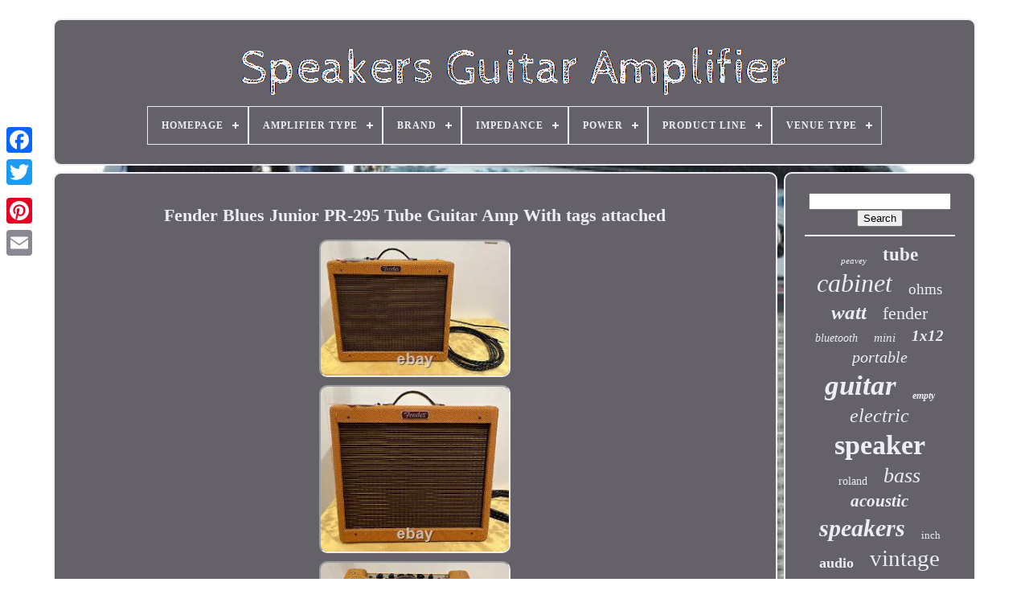

--- FILE ---
content_type: text/html
request_url: https://speakersguitaramplifier.com/en/fender-blues-junior-pr-295-tube-guitar-amp-with-tags-attached.html
body_size: 4780
content:
	<!doctype html>  

	
	 <html>  	 

	
<head>

		
  	 <title>	 Fender Blues Junior Pr-295 Tube Guitar Amp With Tags Attached </title>

			 <link type="image/png"	href="https://speakersguitaramplifier.com/favicon.png"	rel="icon">
 	
 
	  		<meta  http-equiv="content-type" content="text/html; charset=UTF-8">	  	
	<meta	content="width=device-width, initial-scale=1" name="viewport">	
  
	
	 <link rel="stylesheet"	type="text/css"   href="https://speakersguitaramplifier.com/bytuxe.css">  
	 <link type="text/css" href="https://speakersguitaramplifier.com/zecypeqi.css"	rel="stylesheet"> 

	 

 <script type="text/javascript"	src="https://code.jquery.com/jquery-latest.min.js"> 
 </script>	

	
	<script	src="https://speakersguitaramplifier.com/humyxad.js" type="text/javascript">
 </script>  
	  	 	<script src="https://speakersguitaramplifier.com/xepikihube.js"	type="text/javascript">
  
</script>
	 
	 		 
<!--////////////////////////////////////////////////////////////////////////////////////////////////////////////////////////-->
<script  type="text/javascript"   async  src="https://speakersguitaramplifier.com/fatehuvusu.js">		</script>	
	
<script   src="https://speakersguitaramplifier.com/qocy.js" async type="text/javascript"> </script>	   
	
	
	 	 

<!--////////////////////////////////////////////////////////////////////////////////////////////////////////////////////////-->
<script type="text/javascript"> var a2a_config = a2a_config || {};a2a_config.no_3p = 1; </script>  

	
	

	<script type="text/javascript">   
	window.onload = function ()
	{
		fesybycyli('noqowu', 'Search', 'https://speakersguitaramplifier.com/en/search.php');
		mevac("qopi.php","dmxy", "Fender Blues Junior Pr-295 Tube Guitar Amp With Tags Attached");
		
		
	}
	 	 </script>	

  	 

</head>
 



  	

 
 <body data-id="275840736235">

	 




		

<!--////////////////////////////////////////////////////////////////////////////////////////////////////////////////////////-->
<div class="a2a_kit a2a_kit_size_32 a2a_floating_style a2a_vertical_style"  style="left:0px; top:150px;">
 

		
	  

<!--////////////////////////////////////////////////////////////////////////////////////////////////////////////////////////-->
<a class="a2a_button_facebook">	  

</a> 		
		 
	<a	class="a2a_button_twitter">



</a>			
 
		 
 
<a	class="a2a_button_google_plus"> 	  </a> 
		
	 	
		<a class="a2a_button_pinterest"> 
	</a>	  
 	

		 	
	<a  class="a2a_button_email">


</a>
	</div> 

	 <div id="zepo">

  	 
		 <div id="duwufugu"> 
	 	   
			
  
<a   href="https://speakersguitaramplifier.com/en/">		<img alt="Speakers Guitar Amplifier"  src="https://speakersguitaramplifier.com/en/speakers-guitar-amplifier.gif">	</a>

 

			
<div id='guco' class='align-center'>
<ul>
<li class='has-sub'><a href='https://speakersguitaramplifier.com/en/'><span>Homepage</span></a>
<ul>
	<li><a href='https://speakersguitaramplifier.com/en/all-items-speakers-guitar-amplifier.html'><span>All items</span></a></li>
	<li><a href='https://speakersguitaramplifier.com/en/recent-items-speakers-guitar-amplifier.html'><span>Recent items</span></a></li>
	<li><a href='https://speakersguitaramplifier.com/en/most-viewed-items-speakers-guitar-amplifier.html'><span>Most viewed items</span></a></li>
	<li><a href='https://speakersguitaramplifier.com/en/latest-videos-speakers-guitar-amplifier.html'><span>Latest videos</span></a></li>
</ul>
</li>

<li class='has-sub'><a href='https://speakersguitaramplifier.com/en/amplifier-type/'><span>Amplifier Type</span></a>
<ul>
	<li><a href='https://speakersguitaramplifier.com/en/amplifier-type/amp.html'><span>Amp (7)</span></a></li>
	<li><a href='https://speakersguitaramplifier.com/en/amplifier-type/as-description.html'><span>As Description (11)</span></a></li>
	<li><a href='https://speakersguitaramplifier.com/en/amplifier-type/attenuator.html'><span>Attenuator (9)</span></a></li>
	<li><a href='https://speakersguitaramplifier.com/en/amplifier-type/cabinet.html'><span>Cabinet (744)</span></a></li>
	<li><a href='https://speakersguitaramplifier.com/en/amplifier-type/cabinets.html'><span>Cabinets (15)</span></a></li>
	<li><a href='https://speakersguitaramplifier.com/en/amplifier-type/combo.html'><span>Combo (1059)</span></a></li>
	<li><a href='https://speakersguitaramplifier.com/en/amplifier-type/general.html'><span>General (12)</span></a></li>
	<li><a href='https://speakersguitaramplifier.com/en/amplifier-type/guitar.html'><span>Guitar (37)</span></a></li>
	<li><a href='https://speakersguitaramplifier.com/en/amplifier-type/guitar-amplifier.html'><span>Guitar Amplifier (20)</span></a></li>
	<li><a href='https://speakersguitaramplifier.com/en/amplifier-type/guitar-speaker.html'><span>Guitar Speaker (13)</span></a></li>
	<li><a href='https://speakersguitaramplifier.com/en/amplifier-type/head.html'><span>Head (101)</span></a></li>
	<li><a href='https://speakersguitaramplifier.com/en/amplifier-type/not-specified.html'><span>Not Specified (22)</span></a></li>
	<li><a href='https://speakersguitaramplifier.com/en/amplifier-type/solid-state.html'><span>Solid State (9)</span></a></li>
	<li><a href='https://speakersguitaramplifier.com/en/amplifier-type/speaker.html'><span>Speaker (88)</span></a></li>
	<li><a href='https://speakersguitaramplifier.com/en/amplifier-type/speaker-amplifier.html'><span>Speaker Amplifier (9)</span></a></li>
	<li><a href='https://speakersguitaramplifier.com/en/amplifier-type/speaker-cabinet.html'><span>Speaker Cabinet (8)</span></a></li>
	<li><a href='https://speakersguitaramplifier.com/en/amplifier-type/stack.html'><span>Stack (37)</span></a></li>
	<li><a href='https://speakersguitaramplifier.com/en/amplifier-type/subwoofer.html'><span>Subwoofer (8)</span></a></li>
	<li><a href='https://speakersguitaramplifier.com/en/amplifier-type/tube.html'><span>Tube (24)</span></a></li>
	<li><a href='https://speakersguitaramplifier.com/en/amplifier-type/various.html'><span>Various (20)</span></a></li>
	<li><a href='https://speakersguitaramplifier.com/en/recent-items-speakers-guitar-amplifier.html'>Other (1784)</a></li>
</ul>
</li>

<li class='has-sub'><a href='https://speakersguitaramplifier.com/en/brand/'><span>Brand</span></a>
<ul>
	<li><a href='https://speakersguitaramplifier.com/en/brand/440-live.html'><span>440 Live (149)</span></a></li>
	<li><a href='https://speakersguitaramplifier.com/en/brand/ammoon.html'><span>Ammoon (31)</span></a></li>
	<li><a href='https://speakersguitaramplifier.com/en/brand/ampeg.html'><span>Ampeg (29)</span></a></li>
	<li><a href='https://speakersguitaramplifier.com/en/brand/aroma.html'><span>Aroma (60)</span></a></li>
	<li><a href='https://speakersguitaramplifier.com/en/brand/blackstar.html'><span>Blackstar (59)</span></a></li>
	<li><a href='https://speakersguitaramplifier.com/en/brand/boss.html'><span>Boss (60)</span></a></li>
	<li><a href='https://speakersguitaramplifier.com/en/brand/celestion.html'><span>Celestion (359)</span></a></li>
	<li><a href='https://speakersguitaramplifier.com/en/brand/crate.html'><span>Crate (34)</span></a></li>
	<li><a href='https://speakersguitaramplifier.com/en/brand/eminence.html'><span>Eminence (182)</span></a></li>
	<li><a href='https://speakersguitaramplifier.com/en/brand/fender.html'><span>Fender (224)</span></a></li>
	<li><a href='https://speakersguitaramplifier.com/en/brand/jensen.html'><span>Jensen (91)</span></a></li>
	<li><a href='https://speakersguitaramplifier.com/en/brand/laney.html'><span>Laney (32)</span></a></li>
	<li><a href='https://speakersguitaramplifier.com/en/brand/marshall.html'><span>Marshall (127)</span></a></li>
	<li><a href='https://speakersguitaramplifier.com/en/brand/orange.html'><span>Orange (80)</span></a></li>
	<li><a href='https://speakersguitaramplifier.com/en/brand/peavey.html'><span>Peavey (144)</span></a></li>
	<li><a href='https://speakersguitaramplifier.com/en/brand/positive-grid.html'><span>Positive Grid (44)</span></a></li>
	<li><a href='https://speakersguitaramplifier.com/en/brand/roland.html'><span>Roland (122)</span></a></li>
	<li><a href='https://speakersguitaramplifier.com/en/brand/tuki-covers.html'><span>Tuki Covers (31)</span></a></li>
	<li><a href='https://speakersguitaramplifier.com/en/brand/vox.html'><span>Vox (216)</span></a></li>
	<li><a href='https://speakersguitaramplifier.com/en/brand/yamaha.html'><span>Yamaha (67)</span></a></li>
	<li><a href='https://speakersguitaramplifier.com/en/recent-items-speakers-guitar-amplifier.html'>Other (1896)</a></li>
</ul>
</li>

<li class='has-sub'><a href='https://speakersguitaramplifier.com/en/impedance/'><span>Impedance</span></a>
<ul>
	<li><a href='https://speakersguitaramplifier.com/en/impedance/15-ohms.html'><span>15 Ohms (22)</span></a></li>
	<li><a href='https://speakersguitaramplifier.com/en/impedance/16-ohm.html'><span>16 Ohm (2)</span></a></li>
	<li><a href='https://speakersguitaramplifier.com/en/impedance/16-ohms.html'><span>16 Ohms (122)</span></a></li>
	<li><a href='https://speakersguitaramplifier.com/en/impedance/2-ohms.html'><span>2 Ohms (6)</span></a></li>
	<li><a href='https://speakersguitaramplifier.com/en/impedance/2-6-ohms.html'><span>2.6 Ohms (2)</span></a></li>
	<li><a href='https://speakersguitaramplifier.com/en/impedance/32-ohms.html'><span>32 Ohms (3)</span></a></li>
	<li><a href='https://speakersguitaramplifier.com/en/impedance/4-ohms.html'><span>4 Ohms (93)</span></a></li>
	<li><a href='https://speakersguitaramplifier.com/en/impedance/4-ohms-mono.html'><span>4 Ohms Mono (15)</span></a></li>
	<li><a href='https://speakersguitaramplifier.com/en/impedance/4-8-6.html'><span>4, 8, 6 (4)</span></a></li>
	<li><a href='https://speakersguitaramplifier.com/en/impedance/6-ohms.html'><span>6 Ohms (4)</span></a></li>
	<li><a href='https://speakersguitaramplifier.com/en/impedance/8-ohm.html'><span>8 Ohm (4)</span></a></li>
	<li><a href='https://speakersguitaramplifier.com/en/impedance/8-ohms.html'><span>8 Ohms (378)</span></a></li>
	<li><a href='https://speakersguitaramplifier.com/en/impedance/8-ohms-mono.html'><span>8 Ohms Mono (2)</span></a></li>
	<li><a href='https://speakersguitaramplifier.com/en/impedance/8-ohms-stereo.html'><span>8 Ohms Stereo (7)</span></a></li>
	<li><a href='https://speakersguitaramplifier.com/en/impedance/8-ohms-16-ohms.html'><span>8 Ohms, 16 Ohms (8)</span></a></li>
	<li><a href='https://speakersguitaramplifier.com/en/impedance/8-16-ohm-switchable.html'><span>8-16 Ohm Switchable (2)</span></a></li>
	<li><a href='https://speakersguitaramplifier.com/en/impedance/8-16-ohms.html'><span>8-16 Ohms (2)</span></a></li>
	<li><a href='https://speakersguitaramplifier.com/en/recent-items-speakers-guitar-amplifier.html'>Other (3361)</a></li>
</ul>
</li>

<li class='has-sub'><a href='https://speakersguitaramplifier.com/en/power/'><span>Power</span></a>
<ul>
	<li><a href='https://speakersguitaramplifier.com/en/power/10-w.html'><span>10 W (31)</span></a></li>
	<li><a href='https://speakersguitaramplifier.com/en/power/100-w.html'><span>100 W (62)</span></a></li>
	<li><a href='https://speakersguitaramplifier.com/en/power/120-w.html'><span>120 W (23)</span></a></li>
	<li><a href='https://speakersguitaramplifier.com/en/power/15-w.html'><span>15 W (69)</span></a></li>
	<li><a href='https://speakersguitaramplifier.com/en/power/150-w.html'><span>150 W (13)</span></a></li>
	<li><a href='https://speakersguitaramplifier.com/en/power/15w.html'><span>15w (58)</span></a></li>
	<li><a href='https://speakersguitaramplifier.com/en/power/20-w.html'><span>20 W (107)</span></a></li>
	<li><a href='https://speakersguitaramplifier.com/en/power/200-w.html'><span>200 W (22)</span></a></li>
	<li><a href='https://speakersguitaramplifier.com/en/power/25-w.html'><span>25 W (40)</span></a></li>
	<li><a href='https://speakersguitaramplifier.com/en/power/30-w.html'><span>30 W (96)</span></a></li>
	<li><a href='https://speakersguitaramplifier.com/en/power/35-w.html'><span>35 W (23)</span></a></li>
	<li><a href='https://speakersguitaramplifier.com/en/power/40-w.html'><span>40 W (52)</span></a></li>
	<li><a href='https://speakersguitaramplifier.com/en/power/400-w.html'><span>400 W (14)</span></a></li>
	<li><a href='https://speakersguitaramplifier.com/en/power/5-w.html'><span>5 W (47)</span></a></li>
	<li><a href='https://speakersguitaramplifier.com/en/power/50-w.html'><span>50 W (93)</span></a></li>
	<li><a href='https://speakersguitaramplifier.com/en/power/60-w.html'><span>60 W (57)</span></a></li>
	<li><a href='https://speakersguitaramplifier.com/en/power/65-w.html'><span>65 W (16)</span></a></li>
	<li><a href='https://speakersguitaramplifier.com/en/power/75-w.html'><span>75 W (28)</span></a></li>
	<li><a href='https://speakersguitaramplifier.com/en/power/80-w.html'><span>80 W (16)</span></a></li>
	<li><a href='https://speakersguitaramplifier.com/en/power/tbd.html'><span>Tbd (39)</span></a></li>
	<li><a href='https://speakersguitaramplifier.com/en/recent-items-speakers-guitar-amplifier.html'>Other (3131)</a></li>
</ul>
</li>

<li class='has-sub'><a href='https://speakersguitaramplifier.com/en/product-line/'><span>Product Line</span></a>
<ul>
	<li><a href='https://speakersguitaramplifier.com/en/product-line/blackstar-fly-3.html'><span>Blackstar Fly 3 (6)</span></a></li>
	<li><a href='https://speakersguitaramplifier.com/en/product-line/celestion.html'><span>Celestion (7)</span></a></li>
	<li><a href='https://speakersguitaramplifier.com/en/product-line/celestion-g12t-75.html'><span>Celestion G12t-75 (13)</span></a></li>
	<li><a href='https://speakersguitaramplifier.com/en/product-line/crush.html'><span>Crush (6)</span></a></li>
	<li><a href='https://speakersguitaramplifier.com/en/product-line/deluxe.html'><span>Deluxe (51)</span></a></li>
	<li><a href='https://speakersguitaramplifier.com/en/product-line/guitar.html'><span>Guitar (6)</span></a></li>
	<li><a href='https://speakersguitaramplifier.com/en/product-line/guitar-amplifier.html'><span>Guitar Amplifier (6)</span></a></li>
	<li><a href='https://speakersguitaramplifier.com/en/product-line/max.html'><span>Max (7)</span></a></li>
	<li><a href='https://speakersguitaramplifier.com/en/product-line/pathfinder.html'><span>Pathfinder (11)</span></a></li>
	<li><a href='https://speakersguitaramplifier.com/en/product-line/peavey.html'><span>Peavey (9)</span></a></li>
	<li><a href='https://speakersguitaramplifier.com/en/product-line/roland-cube.html'><span>Roland Cube (6)</span></a></li>
	<li><a href='https://speakersguitaramplifier.com/en/product-line/roland-jc.html'><span>Roland Jc (9)</span></a></li>
	<li><a href='https://speakersguitaramplifier.com/en/product-line/see-description.html'><span>See Description (11)</span></a></li>
	<li><a href='https://speakersguitaramplifier.com/en/product-line/spark-40.html'><span>Spark 40 (7)</span></a></li>
	<li><a href='https://speakersguitaramplifier.com/en/product-line/spider.html'><span>Spider (13)</span></a></li>
	<li><a href='https://speakersguitaramplifier.com/en/product-line/thr-series.html'><span>Thr Series (28)</span></a></li>
	<li><a href='https://speakersguitaramplifier.com/en/product-line/unknown.html'><span>Unknown (9)</span></a></li>
	<li><a href='https://speakersguitaramplifier.com/en/product-line/vox.html'><span>Vox (7)</span></a></li>
	<li><a href='https://speakersguitaramplifier.com/en/product-line/vox-amplug-2.html'><span>Vox Amplug 2 (10)</span></a></li>
	<li><a href='https://speakersguitaramplifier.com/en/product-line/vox-nutube.html'><span>Vox Nutube (7)</span></a></li>
	<li><a href='https://speakersguitaramplifier.com/en/recent-items-speakers-guitar-amplifier.html'>Other (3808)</a></li>
</ul>
</li>

<li class='has-sub'><a href='https://speakersguitaramplifier.com/en/venue-type/'><span>Venue Type</span></a>
<ul>
	<li><a href='https://speakersguitaramplifier.com/en/venue-type/performance.html'><span>Performance (271)</span></a></li>
	<li><a href='https://speakersguitaramplifier.com/en/venue-type/practice.html'><span>Practice (149)</span></a></li>
	<li><a href='https://speakersguitaramplifier.com/en/venue-type/studio.html'><span>Studio (2)</span></a></li>
	<li><a href='https://speakersguitaramplifier.com/en/recent-items-speakers-guitar-amplifier.html'>Other (3615)</a></li>
</ul>
</li>

</ul>
</div>

		
		</div>	


		<div  id="zefemymasi"> 
			  	<div  id="qydozigiwi">  
				
 <div  id="nigysen"></div>
 
 


				<h1 class="[base64]">Fender Blues Junior PR-295 Tube Guitar Amp With tags attached</h1>
 
 <br/> 	
<img class="xg9if4fFi" src="https://speakersguitaramplifier.com/en/gokivuj/Fender-Blues-Junior-PR-295-Tube-Guitar-Amp-With-tags-attached-01-umi.jpg" title="Fender Blues Junior PR-295 Tube Guitar Amp With tags attached" alt="Fender Blues Junior PR-295 Tube Guitar Amp With tags attached"/>
	
	
<br/>


<img class="xg9if4fFi" src="https://speakersguitaramplifier.com/en/gokivuj/Fender-Blues-Junior-PR-295-Tube-Guitar-Amp-With-tags-attached-02-bnnj.jpg" title="Fender Blues Junior PR-295 Tube Guitar Amp With tags attached" alt="Fender Blues Junior PR-295 Tube Guitar Amp With tags attached"/><br/> 	 <img class="xg9if4fFi" src="https://speakersguitaramplifier.com/en/gokivuj/Fender-Blues-Junior-PR-295-Tube-Guitar-Amp-With-tags-attached-03-fr.jpg" title="Fender Blues Junior PR-295 Tube Guitar Amp With tags attached" alt="Fender Blues Junior PR-295 Tube Guitar Amp With tags attached"/>	

	 	<br/>


 
<img class="xg9if4fFi" src="https://speakersguitaramplifier.com/en/gokivuj/Fender-Blues-Junior-PR-295-Tube-Guitar-Amp-With-tags-attached-04-drp.jpg" title="Fender Blues Junior PR-295 Tube Guitar Amp With tags attached" alt="Fender Blues Junior PR-295 Tube Guitar Amp With tags attached"/>	 <br/> 	  <img class="xg9if4fFi" src="https://speakersguitaramplifier.com/en/gokivuj/Fender-Blues-Junior-PR-295-Tube-Guitar-Amp-With-tags-attached-05-nwle.jpg" title="Fender Blues Junior PR-295 Tube Guitar Amp With tags attached" alt="Fender Blues Junior PR-295 Tube Guitar Amp With tags attached"/> 		 <br/>	   
 <img class="xg9if4fFi" src="https://speakersguitaramplifier.com/en/gokivuj/Fender-Blues-Junior-PR-295-Tube-Guitar-Amp-With-tags-attached-06-tif.jpg" title="Fender Blues Junior PR-295 Tube Guitar Amp With tags attached" alt="Fender Blues Junior PR-295 Tube Guitar Amp With tags attached"/>
	
	<br/>
 	<img class="xg9if4fFi" src="https://speakersguitaramplifier.com/en/gokivuj/Fender-Blues-Junior-PR-295-Tube-Guitar-Amp-With-tags-attached-07-old.jpg" title="Fender Blues Junior PR-295 Tube Guitar Amp With tags attached" alt="Fender Blues Junior PR-295 Tube Guitar Amp With tags attached"/>	 <br/>		<img class="xg9if4fFi" src="https://speakersguitaramplifier.com/en/gokivuj/Fender-Blues-Junior-PR-295-Tube-Guitar-Amp-With-tags-attached-08-xh.jpg" title="Fender Blues Junior PR-295 Tube Guitar Amp With tags attached" alt="Fender Blues Junior PR-295 Tube Guitar Amp With tags attached"/>


  	<br/>
 	<img class="xg9if4fFi" src="https://speakersguitaramplifier.com/en/gokivuj/Fender-Blues-Junior-PR-295-Tube-Guitar-Amp-With-tags-attached-09-ckd.jpg" title="Fender Blues Junior PR-295 Tube Guitar Amp With tags attached" alt="Fender Blues Junior PR-295 Tube Guitar Amp With tags attached"/>      <br/>
		  
<img class="xg9if4fFi" src="https://speakersguitaramplifier.com/en/gokivuj/Fender-Blues-Junior-PR-295-Tube-Guitar-Amp-With-tags-attached-10-wynw.jpg" title="Fender Blues Junior PR-295 Tube Guitar Amp With tags attached" alt="Fender Blues Junior PR-295 Tube Guitar Amp With tags attached"/>  <br/>

<img class="xg9if4fFi" src="https://speakersguitaramplifier.com/en/gokivuj/Fender-Blues-Junior-PR-295-Tube-Guitar-Amp-With-tags-attached-11-juxq.jpg" title="Fender Blues Junior PR-295 Tube Guitar Amp With tags attached" alt="Fender Blues Junior PR-295 Tube Guitar Amp With tags attached"/> 	
		 <br/>
   <img class="xg9if4fFi" src="https://speakersguitaramplifier.com/en/gokivuj/Fender-Blues-Junior-PR-295-Tube-Guitar-Amp-With-tags-attached-12-uex.jpg" title="Fender Blues Junior PR-295 Tube Guitar Amp With tags attached" alt="Fender Blues Junior PR-295 Tube Guitar Amp With tags attached"/> <br/> 
  
<img class="xg9if4fFi" src="https://speakersguitaramplifier.com/en/gokivuj/Fender-Blues-Junior-PR-295-Tube-Guitar-Amp-With-tags-attached-13-ec.jpg" title="Fender Blues Junior PR-295 Tube Guitar Amp With tags attached" alt="Fender Blues Junior PR-295 Tube Guitar Amp With tags attached"/>


<br/>	<img class="xg9if4fFi" src="https://speakersguitaramplifier.com/en/gokivuj/Fender-Blues-Junior-PR-295-Tube-Guitar-Amp-With-tags-attached-14-mcj.jpg" title="Fender Blues Junior PR-295 Tube Guitar Amp With tags attached" alt="Fender Blues Junior PR-295 Tube Guitar Amp With tags attached"/><br/>    	
<img class="xg9if4fFi" src="https://speakersguitaramplifier.com/en/gokivuj/Fender-Blues-Junior-PR-295-Tube-Guitar-Amp-With-tags-attached-15-hmnj.jpg" title="Fender Blues Junior PR-295 Tube Guitar Amp With tags attached" alt="Fender Blues Junior PR-295 Tube Guitar Amp With tags attached"/>
	  <br/> 	

<img class="xg9if4fFi" src="https://speakersguitaramplifier.com/en/gokivuj/Fender-Blues-Junior-PR-295-Tube-Guitar-Amp-With-tags-attached-16-pf.jpg" title="Fender Blues Junior PR-295 Tube Guitar Amp With tags attached" alt="Fender Blues Junior PR-295 Tube Guitar Amp With tags attached"/>

<br/>  
<img class="xg9if4fFi" src="https://speakersguitaramplifier.com/en/gokivuj/Fender-Blues-Junior-PR-295-Tube-Guitar-Amp-With-tags-attached-17-xb.jpg" title="Fender Blues Junior PR-295 Tube Guitar Amp With tags attached" alt="Fender Blues Junior PR-295 Tube Guitar Amp With tags attached"/>
 	 <br/>   


<img class="xg9if4fFi" src="https://speakersguitaramplifier.com/en/gokivuj/Fender-Blues-Junior-PR-295-Tube-Guitar-Amp-With-tags-attached-18-gv.jpg" title="Fender Blues Junior PR-295 Tube Guitar Amp With tags attached" alt="Fender Blues Junior PR-295 Tube Guitar Amp With tags attached"/>
 <br/>    <img class="xg9if4fFi" src="https://speakersguitaramplifier.com/en/gokivuj/Fender-Blues-Junior-PR-295-Tube-Guitar-Amp-With-tags-attached-19-jn.jpg" title="Fender Blues Junior PR-295 Tube Guitar Amp With tags attached" alt="Fender Blues Junior PR-295 Tube Guitar Amp With tags attached"/>
<br/>  <img class="xg9if4fFi" src="https://speakersguitaramplifier.com/en/gokivuj/Fender-Blues-Junior-PR-295-Tube-Guitar-Amp-With-tags-attached-20-pk.jpg" title="Fender Blues Junior PR-295 Tube Guitar Amp With tags attached" alt="Fender Blues Junior PR-295 Tube Guitar Amp With tags attached"/>  
 	
<br/> 	
<img class="xg9if4fFi" src="https://speakersguitaramplifier.com/en/gokivuj/Fender-Blues-Junior-PR-295-Tube-Guitar-Amp-With-tags-attached-21-jixh.jpg" title="Fender Blues Junior PR-295 Tube Guitar Amp With tags attached" alt="Fender Blues Junior PR-295 Tube Guitar Amp With tags attached"/> 


<br/> <br/>	
<img class="xg9if4fFi" src="https://speakersguitaramplifier.com/en/cyzazupebi.gif" title="Fender Blues Junior PR-295 Tube Guitar Amp With tags attached" alt="Fender Blues Junior PR-295 Tube Guitar Amp With tags attached"/>    <img class="xg9if4fFi" src="https://speakersguitaramplifier.com/en/lipejebus.gif" title="Fender Blues Junior PR-295 Tube Guitar Amp With tags attached" alt="Fender Blues Junior PR-295 Tube Guitar Amp With tags attached"/><br/>	  Fender Blues Junior PR-295 Tube Guitar Amp With tags attached. Please look at all pictures for cosmetic condition.		  <br/>
 
<img class="xg9if4fFi" src="https://speakersguitaramplifier.com/en/cyzazupebi.gif" title="Fender Blues Junior PR-295 Tube Guitar Amp With tags attached" alt="Fender Blues Junior PR-295 Tube Guitar Amp With tags attached"/>    <img class="xg9if4fFi" src="https://speakersguitaramplifier.com/en/lipejebus.gif" title="Fender Blues Junior PR-295 Tube Guitar Amp With tags attached" alt="Fender Blues Junior PR-295 Tube Guitar Amp With tags attached"/><br/>
				
				

 <script  type="text/javascript">




					tumosez();
				
 	 	 </script>



			
				 
 
<!--////////////////////////////////////////////////////////////////////////////////////////////////////////////////////////-->
<div   style="margin:10px auto;width:200px;" class="a2a_kit a2a_kit_size_32 a2a_default_style">
 	

					
<!--////////////////////////////////////////////////////////////////////////////////////////////////////////////////////////-->
<a  class="a2a_button_facebook"> 	</a>

					 
<!--////////////////////////////////////////////////////////////////////////////////////////////////////////////////////////-->
<a class="a2a_button_twitter">

  </a> 

						
 
<a  class="a2a_button_google_plus">
  

</a>	
						<a class="a2a_button_pinterest"> 


 </a>

  	
						

<a  class="a2a_button_email">
 	
	
</a>  

				
</div> 
					
				
			 </div>
 
			 

   
<div id="mifewigas">	 

				
				 	 
<div id="noqowu">	 
					

  	  <hr>		
				 	 	</div>

				<div id="xugiteqo">		  	</div>
 	 

				
				
	
<div	id="boguhyqoz">	
  
					<a style="font-family:Braggadocio;font-size:11px;font-weight:normal;font-style:italic;text-decoration:none" href="https://speakersguitaramplifier.com/en/cat/peavey.html">peavey</a><a style="font-family:Trebuchet MS;font-size:23px;font-weight:bolder;font-style:normal;text-decoration:none" href="https://speakersguitaramplifier.com/en/cat/tube.html">tube</a><a style="font-family:Lansbury;font-size:32px;font-weight:lighter;font-style:oblique;text-decoration:none" href="https://speakersguitaramplifier.com/en/cat/cabinet.html">cabinet</a><a style="font-family:Impact;font-size:19px;font-weight:lighter;font-style:normal;text-decoration:none" href="https://speakersguitaramplifier.com/en/cat/ohms.html">ohms</a><a style="font-family:Braggadocio;font-size:25px;font-weight:bolder;font-style:oblique;text-decoration:none" href="https://speakersguitaramplifier.com/en/cat/watt.html">watt</a><a style="font-family:Script MT Bold;font-size:22px;font-weight:lighter;font-style:normal;text-decoration:none" href="https://speakersguitaramplifier.com/en/cat/fender.html">fender</a><a style="font-family:Albertus Extra Bold;font-size:14px;font-weight:lighter;font-style:italic;text-decoration:none" href="https://speakersguitaramplifier.com/en/cat/bluetooth.html">bluetooth</a><a style="font-family:Britannic Bold;font-size:15px;font-weight:normal;font-style:italic;text-decoration:none" href="https://speakersguitaramplifier.com/en/cat/mini.html">mini</a><a style="font-family:Coronet;font-size:19px;font-weight:bold;font-style:oblique;text-decoration:none" href="https://speakersguitaramplifier.com/en/cat/1x12.html">1x12</a><a style="font-family:Coronet;font-size:20px;font-weight:lighter;font-style:oblique;text-decoration:none" href="https://speakersguitaramplifier.com/en/cat/portable.html">portable</a><a style="font-family:Comic Sans MS;font-size:35px;font-weight:bolder;font-style:oblique;text-decoration:none" href="https://speakersguitaramplifier.com/en/cat/guitar.html">guitar</a><a style="font-family:Comic Sans MS;font-size:12px;font-weight:bold;font-style:italic;text-decoration:none" href="https://speakersguitaramplifier.com/en/cat/empty.html">empty</a><a style="font-family:Fritzquad;font-size:24px;font-weight:lighter;font-style:italic;text-decoration:none" href="https://speakersguitaramplifier.com/en/cat/electric.html">electric</a><a style="font-family:Verdana;font-size:34px;font-weight:bolder;font-style:normal;text-decoration:none" href="https://speakersguitaramplifier.com/en/cat/speaker.html">speaker</a><a style="font-family:MS-DOS CP 437;font-size:14px;font-weight:lighter;font-style:normal;text-decoration:none" href="https://speakersguitaramplifier.com/en/cat/roland.html">roland</a><a style="font-family:Arial Narrow;font-size:26px;font-weight:normal;font-style:italic;text-decoration:none" href="https://speakersguitaramplifier.com/en/cat/bass.html">bass</a><a style="font-family:MS-DOS CP 437;font-size:21px;font-weight:bolder;font-style:oblique;text-decoration:none" href="https://speakersguitaramplifier.com/en/cat/acoustic.html">acoustic</a><a style="font-family:Aardvark;font-size:30px;font-weight:bold;font-style:italic;text-decoration:none" href="https://speakersguitaramplifier.com/en/cat/speakers.html">speakers</a><a style="font-family:Palatino;font-size:13px;font-weight:lighter;font-style:normal;text-decoration:none" href="https://speakersguitaramplifier.com/en/cat/inch.html">inch</a><a style="font-family:MS LineDraw;font-size:18px;font-weight:bolder;font-style:normal;text-decoration:none" href="https://speakersguitaramplifier.com/en/cat/audio.html">audio</a><a style="font-family:Braggadocio;font-size:29px;font-weight:lighter;font-style:normal;text-decoration:none" href="https://speakersguitaramplifier.com/en/cat/vintage.html">vintage</a><a style="font-family:Cursive Elegant;font-size:28px;font-weight:bold;font-style:italic;text-decoration:none" href="https://speakersguitaramplifier.com/en/cat/celestion.html">celestion</a><a style="font-family:Motor;font-size:18px;font-weight:bolder;font-style:italic;text-decoration:none" href="https://speakersguitaramplifier.com/en/cat/eminence.html">eminence</a><a style="font-family:Book Antiqua;font-size:17px;font-weight:normal;font-style:italic;text-decoration:none" href="https://speakersguitaramplifier.com/en/cat/2x12.html">2x12</a><a style="font-family:Arial Narrow;font-size:31px;font-weight:normal;font-style:oblique;text-decoration:none" href="https://speakersguitaramplifier.com/en/cat/combo.html">combo</a><a style="font-family:CG Times;font-size:33px;font-weight:bolder;font-style:italic;text-decoration:none" href="https://speakersguitaramplifier.com/en/cat/amplifier.html">amplifier</a><a style="font-family:New York;font-size:13px;font-weight:normal;font-style:oblique;text-decoration:none" href="https://speakersguitaramplifier.com/en/cat/alnico.html">alnico</a><a style="font-family:Arial Black;font-size:11px;font-weight:bolder;font-style:oblique;text-decoration:none" href="https://speakersguitaramplifier.com/en/cat/extension.html">extension</a><a style="font-family:Charcoal;font-size:15px;font-weight:lighter;font-style:normal;text-decoration:none" href="https://speakersguitaramplifier.com/en/cat/watts.html">watts</a><a style="font-family:Aardvark;font-size:27px;font-weight:bold;font-style:oblique;text-decoration:none" href="https://speakersguitaramplifier.com/en/cat/black.html">black</a><a style="font-family:Old English Text MT;font-size:17px;font-weight:bolder;font-style:italic;text-decoration:none" href="https://speakersguitaramplifier.com/en/cat/tolex.html">tolex</a><a style="font-family:Bookman Old Style;font-size:16px;font-weight:normal;font-style:normal;text-decoration:none" href="https://speakersguitaramplifier.com/en/cat/reverb.html">reverb</a><a style="font-family:Bodoni MT Ultra Bold;font-size:10px;font-weight:lighter;font-style:normal;text-decoration:none" href="https://speakersguitaramplifier.com/en/cat/orange.html">orange</a><a style="font-family:Colonna MT;font-size:16px;font-weight:bolder;font-style:italic;text-decoration:none" href="https://speakersguitaramplifier.com/en/cat/marshall.html">marshall</a><a style="font-family:Aardvark;font-size:12px;font-weight:bolder;font-style:normal;text-decoration:none" href="https://speakersguitaramplifier.com/en/cat/jensen.html">jensen</a>  
				</div>	

			
			</div> 	
 

		
</div>		 
	
		 
 <div id="cefe"> 	  
		
			  

<ul>  



	 
					 <li>


					
 <a  href="https://speakersguitaramplifier.com/en/"> 
Homepage 
</a>

					  </li> 
					
 <li>		
		  

					
 	<a href="https://speakersguitaramplifier.com/en/qepy.php">Contact Form
 </a>  
				 
	 </li>


	
 

				  
		 <li>  	
					  	
<a  href="https://speakersguitaramplifier.com/en/biqi.html">	
	  Privacy Policy Agreement
 </a>

 
				
</li>
 
				 <li>   	
					

 <a href="https://speakersguitaramplifier.com/en/tos.html">     		Terms of service	
</a> 

				
 </li>
	 
				 

 <li>  


					


<a href="https://speakersguitaramplifier.com/?l=en"> 	
	EN</a> 	
					&nbsp;
						
 <a href="https://speakersguitaramplifier.com/?l=fr">
 FR </a> 		  
				
	</li> 
				
				
				
 <div style="margin:10px auto;width:200px;" class="a2a_kit a2a_kit_size_32 a2a_default_style">  
					    
<a class="a2a_button_facebook">  </a>   
					
  <a	class="a2a_button_twitter">
  </a>	 
					
<a class="a2a_button_google_plus">

   </a>	
					  	
<!--////////////////////////////////////////////////////////////////////////////////////////////////////////////////////////-->
<a	class="a2a_button_pinterest">  	</a> 
  	
					
 	
<!--////////////////////////////////////////////////////////////////////////////////////////////////////////////////////////-->
<a class="a2a_button_email">
	</a>
				
</div>
 


				
			  
 </ul>
 	
			
		
 </div>   



	 	
</div>
  

   	  
<script src="//static.addtoany.com/menu/page.js"   type="text/javascript">	
</script>   

 
</body>

	
	
  </HTML> 